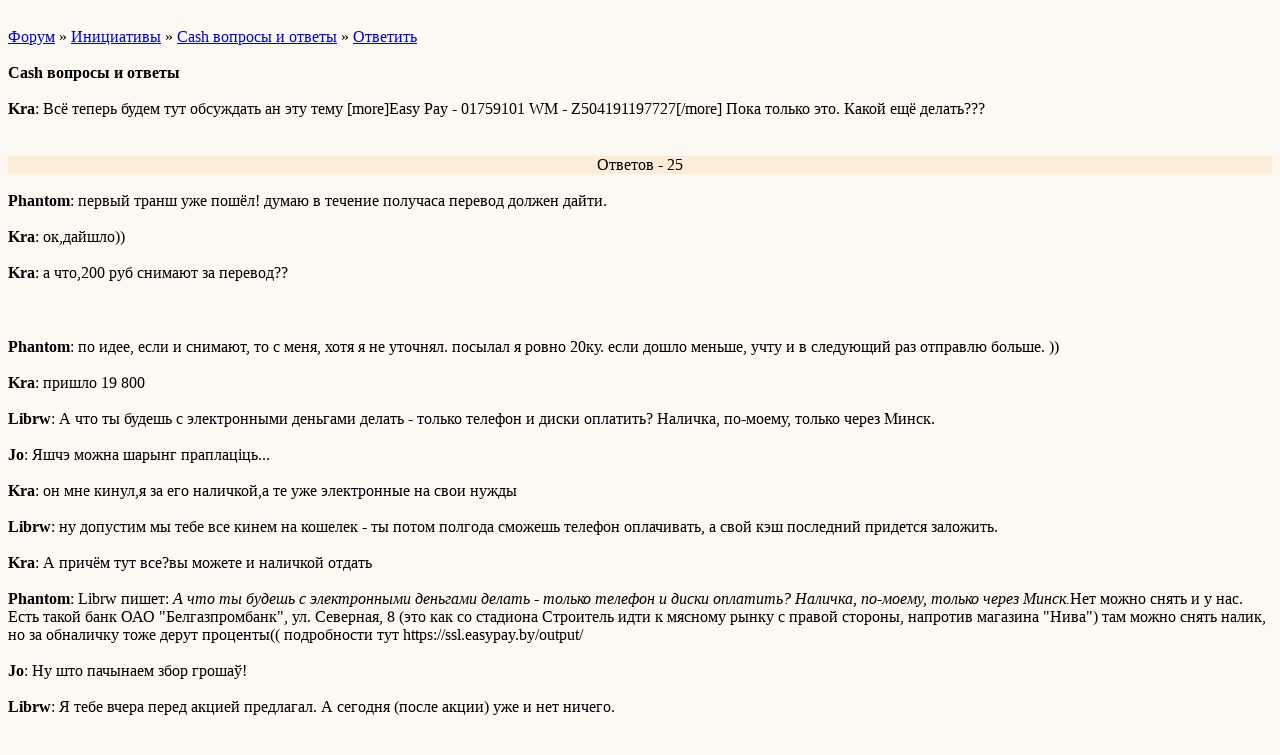

--- FILE ---
content_type: text/html; charset=windows-1251
request_url: http://wap.solshahta.forum24.ru/?1-1-0-00000013-000-10001-0-1264007468
body_size: 2353
content:
<html><head><title>Cash вопросы и ответы</title><style>input,textarea{font-family:Verdana;border:1 outset rgb(236,183,104);}</style></head><body bgcolor=#FCF9F3><basefont size=2 face=verdana><div style='padding:10px 0;'></div><a href=/>Форум</a>  » <a href=/?0-1-0>Инициативы</a> » <a href=/?1-1-0-00000013-000-10001-0>Cash вопросы и ответы</a>  » <a href=/?46-1-0-00000013-000-10001-0>Ответить</a> <br><br><b>Cash вопросы и ответы</b><br><br><b>Kra</b>: Всё теперь будем тут обсуждать ан эту тему    [more]Easy Pay - 01759101  WM - Z504191197727[/more]    Пока только это.    Какой ещё делать???<br><div style='padding:10px 0;'></div><br><div align=center style='background-color:#FFECD9'>Ответов - 25</div><br><b>Phantom</b>: первый транш уже пошёл! думаю в течение получаса перевод должен дайти. <br><br><b>Kra</b>: ок,дайшло))<br><br><b>Kra</b>: а что,200 руб снимают за перевод??<br><br><div style='padding:10px 0;'></div><br><b>Phantom</b>: по идее, если и снимают, то с меня, хотя я не уточнял. посылал я ровно 20ку. если дошло меньше, учту и в следующий раз отправлю больше. ))  <br><br><b>Kra</b>: пришло 19 800    <br><br><b>Librw</b>: А что ты будешь с электронными деньгами делать - только телефон и диски оплатить?  Наличка, по-моему, только через Минск. <br><br><b>Jo</b>: Яшчэ можна шарынг праплаціць...<br><br><b>Kra</b>: он мне кинул,я за его наличкой,а те уже электронные на свои нужды    <br><br><b>Librw</b>: ну допустим мы тебе все кинем на кошелек - ты потом полгода сможешь телефон оплачивать, а свой кэш последний придется заложить.<br><br><b>Kra</b>: А причём тут все?вы можете и наличкой отдать<br><br><b>Phantom</b>: Librw пишет:   <i>А что ты будешь с электронными деньгами делать - только телефон и диски оплатить? Наличка, по-моему, только через Минск.</i>Нет можно снять и у нас. Есть такой банк ОАО &#34;Белгазпромбанк&#34;, ул. Северная, 8 (это как со стадиона Строитель идти к мясному рынку с правой стороны, напротив магазина &#34;Нива&#34;) там можно снять налик, но за обналичку тоже дерут проценты((  подробности тут https://ssl.easypay.by/output/<br><br><b>Jo</b>: Ну што пачынаем збор грошаў!<br><br><b>Librw</b>: Я тебе вчера перед акцией предлагал. А сегодня (после акции) уже и нет ничего.<br><br><b>Jo</b>: Librw, вы мяне з некім блытаеце.<br><br><b>Librw</b>: Jo пишет:   <i>Librw, вы мяне з некім блытаеце.</i> Ну да, как деньги закончились, так сразу и узнавать перестали.... <br><br><b>Phantom</b>: сколько!!!<br><br><b>Librw</b>: Phantom пишет:   <i>сколько!!!</i> Ноль. Вообще ничего не осталось... <br><br><b>Kra</b>:   <i>сколько!!!</i>пока 20 <br><br><b>Jo</b>: Сёньня выпадкова даведаўся, што малюсенькая баначка акрылавай фарбы каштуе 12тыс. Хлопцы, не вляціце... Можа ўсё ж лепей балончыкамі?  Як ідзе збор &#34;ахвяраваньняў&#34;?<br><br><b>Kra</b>: Вельми дрэнна...<br><br><b>dyk</b>: Трэба павялічваць супольнасьць заўзятараў. А то на энітузіязме 5-6 чалавек далёка не ўедзеш...<br><br><b>Phantom</b>: Librw пишет:   <i>сколько!!!        Ноль. Вообще ничего не осталось...</i>я, имел ввиду - сколько с меня      <br><br><b>Phantom</b>: второй транш пошел! киданул чуток с запасом.     что б круглая цифра дошла.       <br><br><b>Kra</b>: Phantom ,спасибо,дошло!<br><br><b>dyk</b>: Kra, у Цябе ёсьць рахунак на https://www.paypal.com/us/cgi-bin/marketingweb?cmd=_home ?<br><br><div style='padding:10px 0;'><!--<noindex>--><div class='stargate' style='max-height:300px; overflow:hidden;'><!-- Yandex.RTB R-A-515015-5 -->
<div id="yandex_rtb_R-A-515015-5"></div>
<script type="text/javascript">
    (function(w, d, n, s, t) {
        w[n] = w[n] || [];
        w[n].push(function() {
            Ya.Context.AdvManager.render({
                blockId: "R-A-515015-5",
                renderTo: "yandex_rtb_R-A-515015-5",
                async: true
            });
        });
        t = d.getElementsByTagName("script")[0];
        s = d.createElement("script");
        s.type = "text/javascript";
        s.src = "//an.yandex.ru/system/context.js";
        s.async = true;
        t.parentNode.insertBefore(s, t);
    })(this, this.document, "yandexContextAsyncCallbacks");
</script></div><!--</noindex>--></div><br><br><a href=https://solshahta.forum24.ru/?1-1-0-00000013-000-10001-0-1264007468 rel='nofollow'>полная версия страницы</a><br><br></body></html>